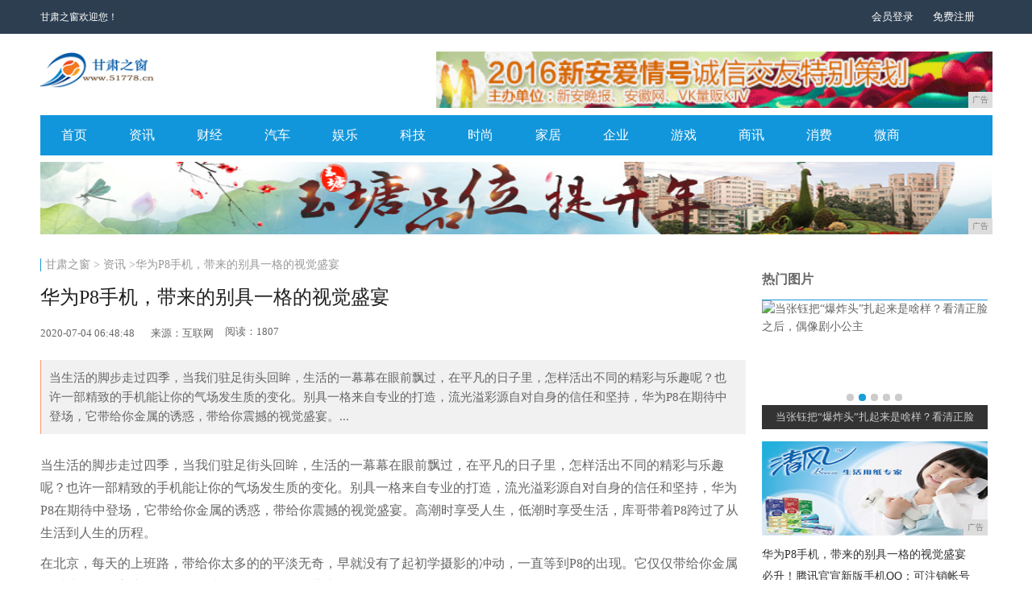

--- FILE ---
content_type: text/html
request_url: http://www.51778.cn/gsnews/20200704/48482306.html
body_size: 8992
content:
<!DOCTYPE html
	PUBLIC "-//W3C//DTD XHTML 1.0 Transitional//EN" "http://www.w3.org/TR/xhtml1/DTD/xhtml1-transitional.dtd">
<html xmlns="http://www.w3.org/1999/xhtml">
	<head>
		<title>华为P8手机，带来的别具一格的视觉盛宴-甘肃之窗</title>
        <meta content="" name="keywords" />
		<meta content="当生活的脚步走过四季，当我们驻足街头回眸，生活的一幕幕在眼前飘过，在平凡的日子里，怎样活出不同的精彩与乐趣呢？也许一部精致的手机能让你的气场发生质的变化。别具一格来自专业的打造，流光溢彩源自对自身的信任和坚持，华为P8在期待中登场，它带给你金属的诱惑，带给你震撼的视觉盛宴。" name="description" /><meta http-equiv="Content-Type" content="text/html; charset=utf-8">
<link rel="stylesheet" type="text/css" href="/res/css/new_reply-1.0.0.css">
<link rel="stylesheet" type="text/css" href="/res/css/new_public.css">
<link rel="stylesheet" type="text/css" href="/res/css/news.css">
<link rel="stylesheet" type="text/css" href="/res/css/add.css">
<script type="text/javascript" src="/res/js/jquery-1.9.1.min.js"></script>
<script type="text/javascript" src="/res/js/new_public.js"></script>
<script type="text/javascript" src="/res/js/scroll.js"></script>
<script type="text/javascript" src="/res/js/tan.js"></script>
<meta http-equiv="X-UA-Compatible" content="IE=edge">
<meta name="viewport" content="width=device-width, initial-scale=1">
<style type="text/css">
    .newsfot{padding-top: 28px;border-top: 2px solid #1296DB}
    .imgtitle{width: 100%;height: 24px;line-height: 24px;color: #666;font-size: 16px;font-weight: bold;}
    .imgtitle .yuanb{width: 24px;height: 24px;background-color: #ff8c1a;text-align: center;line-height: 24px;margin-right: 10px;border-radius: 24px;}
    .imgtitle .yuanb i{color: #fff;font-size: 14px;}
    .imgtitle span.on{color: #999;font-weight: normal}
    .greybox{padding: 10px;background-color: #fafafa;height: 270px;width: 260px;margin-top: 10px;}
    .greybox select{width: 258px;border: 1px solid #e4e4e4;background-color: #fff;height: 30px;line-height: 30px;text-indent: 10px;color: #999;font-size: 14px;}
    .greybox textarea{width: 238px;padding: 5px 10px;height: 60px;color: #999;font-size: 14px;line-height: 20px;margin-top: 10px;border: 1px solid #e4e4e4;}
    .greybox input{text-align: center;color: #fff;background-color: #1296db;height: 32px;line-height: 32px;border: none;margin-top: 10px;width: 100%}
    /*一问一答*/
    .tiwen{height: 260px;background-color: #f2f2f2;padding:10px;margin-top: 10px;}
    .tiwen select{width: 258px;height: 30px;border: 1px solid #e4e4e4;background-color: #fff;color: #999;font-size: 14px;line-height: 30px;text-indent: 10px;margin-top: 15px;}
    .tiwen textarea{padding: 10px 5px;width: 248px;height: 48px;line-height: 16px;font-size: 14px;height: 48px;margin-top: 10px;border: 1px solid #e4e4e4;}
    .tiwen input.tijwen{width: 260px;height: 32px;text-align: center;line-height: 32px;color: #fff;font-size: 14px;background-color: #1296db;margin-top: 10px;border:none;}
    .right_ad { display: block; width: 100%; margin-top: 15px;}
    .right_ad img{ width: 100%; display: block;}
</style></head>
	<body><div class="w100 rel leoexhead zinx20">
    <div class="w100 abs leoexheadbg"></div>
    <div class=" rel warp zinx10 heg35">
        <div class=" leoexheadleft fl">
            <p style="color: #fff">甘肃之窗欢迎您！</p>
      </div>
        <div class="abs leoexheadright tc cc">
            <div class="yeslogin">
                <a href="javascript:void(0)" class="fl cohover" id="dlogin" style="color: #fff">会员登录</a>
                <a href="javascript:void(0)" class="fl cohover" id="tlogin" style="color: #fff">免费注册</a>
                <a href="javascript:void(0)" class="fl theV">
                    <img src="/res/images/V.png" alt="">
                </a>
            </div>
        </div>
    </div>
</div>
<div class="warp bacf">
    <div class="logso pt30 cc">
        <a href="/" title='甘肃之窗' target="_blank">
            <img src="/res/images/logo.jpg" class="fl" height="47" alt='甘肃之窗'>
        </a>
        <div class="search fr" style="margin-left: 0;">
            <script type="text/javascript" src="http://a.2349.cn/_ad/v2?su=http://www.51778.cn&sn=通栏顶部广告位"></script>
        </div>
    </div>
</div>
<div class="warp ">
    <div class="headnei">
        <ul class="cc fl headn">
            <li><a href="/">首页</a></li>
            <li><a href="/gsnews/">资讯</a></li>
            <li><a href="/caij/">财经</a></li>
            <li><a href="/qiche/">汽车</a></li>
            <li><a href="/yul/">娱乐</a></li>
            <li><a href="/keji/">科技</a></li>
            <li><a href="/shih/">时尚</a></li>
            <li><a href="/jiaju/">家居</a></li>
            <li><a href="/qiye/">企业</a></li>
            <li><a href="/youxi/">游戏</a></li>
            <li><a href="/shax/">商讯</a></li>
            <li><a href="/xif/">消费</a></li>
            <li><a href="/weis/">微商</a></li>
        </ul>
    </div>
</div>
<div class="warp bacf ad_long mt8">
    <script type="text/javascript" src="http://a.2349.cn/_ad/v2?su=http://www.51778.cn&sn=通栏首屏中部广告位"></script>
</div><div class="warp bacf">
			<div class="cc rel mt30">
				<div class="fl mr200 w700 fbox">
					<div class="miaob ofhc">
						<a href="/" title="甘肃之窗">甘肃之窗</a> >
						<a href="/gsnews/">资讯</a> >华为P8手机，带来的别具一格的视觉盛宴</div>
					<div class="content">
						<h1>华为P8手机，带来的别具一格的视觉盛宴</h1>
						<div class="time">
							<div class="fl">2020-07-04 06:48:48</div>
							<div class="fl mf20">来源：互联网</div>
							<div class="fl medal" id="view-times">阅读：-</div>
						</div>
						<h2>当生活的脚步走过四季，当我们驻足街头回眸，生活的一幕幕在眼前飘过，在平凡的日子里，怎样活出不同的精彩与乐趣呢？也许一部精致的手机能让你的气场发生质的变化。别具一格来自专业的打造，流光溢彩源自对自身的信任和坚持，华为P8在期待中登场，它带给你金属的诱惑，带给你震撼的视觉盛宴。...</h2>
						<div class='contentbox'><div><p>当生活的脚步走过四季，当我们驻足街头回眸，生活的一幕幕在眼前飘过，在平凡的日子里，怎样活出不同的精彩与乐趣呢？也许一部精致的手机能让你的气场发生质的变化。别具一格来自专业的打造，流光溢彩源自对自身的信任和坚持，华为P8在期待中登场，它带给你金属的诱惑，带给你震撼的视觉盛宴。高潮时享受人生，低潮时享受生活，库哥带着P8跨过了从生活到人生的历程。</p><p>在北京，每天的上班路，带给你太多的的平淡无奇，早就没有了起初学摄影的冲动，一直等到P8的出现。它仅仅带给你金属的诱惑么？随着库哥的视角，让咱们一起用P8看北京。</p><p><img src="http://p9.pstatp.com/large/4821/5393778641" img_width="640" img_height="358" alt="华为P8手机，带来的别具一格的视觉盛宴" inline="0"></p><p><img src="http://p3.pstatp.com/large/4822/5277662895" img_width="640" img_height="358" alt="华为P8手机，带来的别具一格的视觉盛宴" inline="0"></p><p><img src="http://p3.pstatp.com/large/4819/6584650336" img_width="640" img_height="359" alt="华为P8手机，带来的别具一格的视觉盛宴" inline="0"></p><p>奥林匹克森林公园，是熟悉的不能再熟悉的地方了，P8的相机对大光比的场景的表现还是让人眼前一亮。华为P8手机搭载了800万像素前置摄像头和1300万像素的主摄像头，并标配了双色温闪光灯。结合F2.0大光圈镜头与多样化的取景方式，即使在暗光环境下也能有效提升画面的质量。为了客观表现P8的拍摄功能，本帖图片均为原片，没有任何后期。</p><p><img src="http://p9.pstatp.com/large/4822/5277780605" img_width="640" img_height="356" alt="华为P8手机，带来的别具一格的视觉盛宴" inline="0"></p><p><img src="http://p9.pstatp.com/large/4815/8410041106" img_width="640" img_height="356" alt="华为P8手机，带来的别具一格的视觉盛宴" inline="0"></p><p>华为P8的光学防抖角度达到1.2°，可在大幅抖动情况下拍出高质量照片及视频。采用全球首款4色RGBW传感器，在高对比环境中增强32%的亮度，低光环境下减少78%的噪点，采用单反级独立图像处理器，减少噪点，智能检测周边环境，拍出更精彩的高低光细节。</p><p><img src="http://p1.pstatp.com/large/4819/6584701707" img_width="640" img_height="355" alt="华为P8手机，带来的别具一格的视觉盛宴" inline="0"></p><p>玩手机摄影，构图是第一位，可以采用对角线、三分法等构图方式，还可以玩色彩，上边这张图就是库哥用墨镜挡在了镜头前拍摄的，是不是有点不一样？生活需要刺激，摄影更需要发现。</p><p><img src="http://p1.pstatp.com/large/4819/6584792100" img_width="640" img_height="358" alt="华为P8手机，带来的别具一格的视觉盛宴" inline="0"></p><p>曝光时间：1/11秒 ISO：64</p><p><img src="http://p1.pstatp.com/large/4815/8410098914" img_width="640" img_height="360" alt="华为P8手机，带来的别具一格的视觉盛宴" inline="0"></p><p>曝光时间：1.36秒 ISO：64</p><p><img src="http://p1.pstatp.com/large/4819/6584748674" img_width="640" img_height="358" alt="华为P8手机，带来的别具一格的视觉盛宴" inline="0"></p><p>曝光时间：1.1秒，ISO：64</p><p><img src="http://p3.pstatp.com/large/4816/7964294851" img_width="640" img_height="357" alt="华为P8手机，带来的别具一格的视觉盛宴" inline="0"></p><p>曝光时间：0.8秒 ISO：64</p><p>华为P8手机里的丝绢流水模式，让一个没有摄影功底的人可以轻松地拍出以上大片，这就是P8，让不能变成一定能，前提是有一个稳定可靠的手机三脚架和固定夹，你需要做的只是按一下开始拍摄键，然后实时观察屏幕中呈现的效果，再决定何时停止拍摄，就这样简单。</p><p><img src="http://p3.pstatp.com/large/4820/5877196766" img_width="640" img_height="360" alt="华为P8手机，带来的别具一格的视觉盛宴" inline="0"></p><p>曝光时间：5.73秒 ISO：100</p><p><img src="http://p1.pstatp.com/large/4819/6584894014" img_width="640" img_height="480" alt="华为P8手机，带来的别具一格的视觉盛宴" inline="0"></p><p>曝光时间：10.52秒 ISO：100</p><p><img src="http://p1.pstatp.com/large/4819/6584850402" img_width="640" img_height="480" alt="华为P8手机，带来的别具一格的视觉盛宴" inline="0"></p><p>曝光时间：4.24秒  ISO：100</p><p><img src="http://p9.pstatp.com/large/4818/6929098381" img_width="640" img_height="482" alt="华为P8手机，带来的别具一格的视觉盛宴" inline="0"></p><p>曝光时间：6.46秒 ISO：100</p><p>华为P8的超级夜景模式也非常给力，它能自动控制，只需要把手机固定住三脚架上，点击拍摄即可；</p><p>想玩创意的还可以手动调节ISO和时间，得到自己想要的效果。以上照片拍摄于前门大街。</p><p><img src="http://p1.pstatp.com/large/4816/7964496409" img_width="640" img_height="480" alt="华为P8手机，带来的别具一格的视觉盛宴" inline="0"></p><p>曝光时间：1/6秒 ISO：100</p><p><img src="http://p1.pstatp.com/large/4815/8410641398" img_width="640" img_height="480" alt="华为P8手机，带来的别具一格的视觉盛宴" inline="0"></p><p>曝光时间：1.47秒  ISO：100</p><p>一般情况下，手机摄影很少用变焦模式，一是因为容易抖动胡片，二是画质会大大下降，P8的超级夜景模式就可以实现采用变焦模式拍摄夜景，在长曝光下可以捕捉更多的光线，保留细节，上图是我偷拍的毛爷爷，虽说画质一般，但是拍到总比拍不到强。</p><p><img src="http://p1.pstatp.com/large/4817/7864533802" img_width="640" img_height="359" alt="华为P8手机，带来的别具一格的视觉盛宴" inline="0"></p><p>有时候拍虚也是一种美</p><p><img src="http://p3.pstatp.com/large/4818/6929270618" img_width="640" img_height="359" alt="华为P8手机，带来的别具一格的视觉盛宴" inline="0"></p><p>曝光时间：3.85秒 ISO：64</p><p><img src="http://p9.pstatp.com/large/4819/6584991554" img_width="640" img_height="359" alt="华为P8手机，带来的别具一格的视觉盛宴" inline="0"></p><p>曝光时间：1/2秒  ISO：64</p><p><img src="http://p9.pstatp.com/large/4817/7864557519" img_width="640" img_height="359" alt="华为P8手机，带来的别具一格的视觉盛宴" inline="0"></p><p>曝光时间：2.96秒  ISO：64</p><p><img src="http://p1.pstatp.com/large/4816/7964626283" img_width="640" img_height="480" alt="华为P8手机，带来的别具一格的视觉盛宴" inline="0"></p><p>以上图片是采用车水马龙模式拍摄，三脚架固定手机，最好用手机减光镜，延长曝光时长，拍出更美的效果。</p><p><img src="http://p3.pstatp.com/large/4819/6585045517" img_width="640" img_height="358" alt="华为P8手机，带来的别具一格的视觉盛宴" inline="0"></p><p>这张图片是库哥用光绘涂鸦模式拍的，需要一定的技巧，库哥还没有熟练，在全黑的环境下拍摄会更好一点。</p><p>绚丽星轨模式，我还没有来得及使用，最近库哥一直在北京，灯光污染严重，星轨暂无法实现。</p><p>一款手机，它的拍照好不好，暗光环境下的成像效果最有说服力，拿着P8在夜色下的北京城里拍摄，毫无压力，这次P8在拍照方面的提升还是很明显的，期待华为今后的新机型，在拍照方面更进一步。</p><p>===关注我们===</p><p>第一时间获得最新拍照手机信息！</p><p>请关注公众微信号：qicaiku123</p><p>器材库，您身边的摄影器材顾问！</p></div><p>推荐阅读：<a href="http://www.timeit.com.cn" target="_blank">IT时讯网</a></p>
							<div class="disclaimer"
								style="box-sizing: border-box; padding: 20px; margin: 0px; -webkit-font-smoothing: antialiased; font-family: &quot;Microsoft YaHei&quot;, &quot;Hiragino Sans GB&quot;, simsun, sans-serif; font-size: 14px; background: rgb(241, 241, 241); color: rgb(119, 119, 119);">
								<strong
									style="box-sizing: border-box; -webkit-font-smoothing: antialiased;">免责声明</strong>：本文仅代表企业观点，与甘肃之窗无关。其原创性以及文中陈述文字和内容未经本站证实，对本文以及其中全部或者部分内容、文字的真实性、完整性、及时性本站不作任何保证或承诺，请读者仅作参考，并请自行核实相关内容。
							</div>
						</div>
					</div>
				</div>
				<div class="fl w280 lbox"><div class="index_title mt15">热门图片</div>
<div class="nangun rel" id="bot5">
    <ul class="cc"><li class="rel">
            <a href="/weis/20200416/282772.html" title="“胡子一刮，人设崩塌”的男星，张晋都不算什么，你先看看修睿" target="_blank">
                <img src="http://p3.pstatp.com/large/pgc-image/499febe0345d49199d9aa5f0774a400e" width="280" height="160" alt="“胡子一刮，人设崩塌”的男星，张晋都不算什么，你先看看修睿">
                <div class="tit abs ofhc">“胡子一刮，人设崩塌”的男星，张晋都不算</div>
            </a>
        </li><li class="rel">
            <a href="/weis/20200416/281271.html" title="当张钰把“爆炸头”扎起来是啥样？看清正脸之后，偶像剧小公主" target="_blank">
                <img src="http://p1.pstatp.com/large/pgc-image/aeddf80390e44de399c9fb2003777fcc" width="280" height="160" alt="当张钰把“爆炸头”扎起来是啥样？看清正脸之后，偶像剧小公主">
                <div class="tit abs ofhc">当张钰把“爆炸头”扎起来是啥样？看清正脸</div>
            </a>
        </li><li class="rel">
            <a href="/weis/20200416/275070.html" title="宋茜穿衣有多“心机”？为了显腿长，穿啥裤子都要高腰，幸亏腰细" target="_blank">
                <img src="http://p3.pstatp.com/large/pgc-image/818aa6e6b99e40f7b5562b4819afeb8c" width="280" height="160" alt="宋茜穿衣有多“心机”？为了显腿长，穿啥裤子都要高腰，幸亏腰细">
                <div class="tit abs ofhc">宋茜穿衣有多“心机”？为了显腿长，穿啥裤</div>
            </a>
        </li><li class="rel">
            <a href="/weis/20200416/272569.html" title="韩国的时髦小年轻都这么穿？街拍好看又帅酷，时髦个性两不误" target="_blank">
                <img src="http://p1.pstatp.com/large/pgc-image/b22ad5958089450892766aa7cd864609" width="280" height="160" alt="韩国的时髦小年轻都这么穿？街拍好看又帅酷，时髦个性两不误">
                <div class="tit abs ofhc">韩国的时髦小年轻都这么穿？街拍好看又帅酷</div>
            </a>
        </li><li class="rel">
            <a href="/weis/20200416/270068.html" title="为什么人到了40岁，有的人白发多，有的人却几乎没有长白发？" target="_blank">
                <img src="http://p1.pstatp.com/large/pgc-image/fd9a1c6369304552bc1f1ae5adb42031" width="280" height="160" alt="为什么人到了40岁，有的人白发多，有的人却几乎没有长白发？">
                <div class="tit abs ofhc">为什么人到了40岁，有的人白发多，有的人</div>
            </a>
        </li></ul>
    <div class="imgFocusOper ot"><span class=""><em></em></span><span class="on"><em></em></span>
    </div>
</div>
<div class="right_ad">
    <script type="text/javascript" src="http://a.2349.cn/_ad/v2?su=http://www.51778.cn&sn=列表内容页右图广告位"></script>
</div>
<div class="tjyaow mt10">
    <ul class="cc"><a href="/gsnews/20200704/48482306.html" title="华为P8手机，带来的别具一格的视觉盛宴" target="_blank">
            <li class="color3 fs17 ofhc " title="华为P8手机，带来的别具一格的视觉盛宴">
                <i class="icon iconfont">&#xe60c;</i>华为P8手机，带来的别具一格的视觉盛宴</li>
        </a><a href="/caij/20200704/34292305.html" title="必升！腾讯官宣新版手机QQ：可注销帐号" target="_blank">
            <li class="color3 fs17 ofhc " title="必升！腾讯官宣新版手机QQ：可注销帐号">
                <i class="icon iconfont">&#xe60c;</i>必升！腾讯官宣新版手机QQ：可注销帐号</li>
        </a><a href="/caij/20200704/21072304.html" title="这管控功能不得了 家长都认可小格雷学生手机" target="_blank">
            <li class="color3 fs17 ofhc " title="这管控功能不得了 家长都认可小格雷学生手机">
                <i class="icon iconfont">&#xe60c;</i>这管控功能不得了 家长都认可小格雷学生手</li>
        </a><a href="/caij/20200704/08062303.html" title="经常户外运动，给你推荐一款三防手机" target="_blank">
            <li class="color3 fs17 ofhc " title="经常户外运动，给你推荐一款三防手机">
                <i class="icon iconfont">&#xe60c;</i>经常户外运动，给你推荐一款三防手机</li>
        </a><a href="/caij/20200704/49202302.html" title="最新款 iPhone 在拼多多打折销售，苹果丧失对手机业上下游的绝对控制" target="_blank">
            <li class="color3 fs17 ofhc " title="最新款 iPhone 在拼多多打折销售，苹果丧失对手机业上下游的绝对控制">
                <i class="icon iconfont">&#xe60c;</i>最新款 iPhone 在拼多多打折销售，</li>
        </a><a href="/keji/20200704/30232301.html" title="首款自拍双镜头三星A8(2018)试玩！18:9全面屏、IP68设计超好看" target="_blank">
            <li class="color3 fs17 ofhc " title="首款自拍双镜头三星A8(2018)试玩！18:9全面屏、IP68设计超好看">
                <i class="icon iconfont">&#xe60c;</i>首款自拍双镜头三星A8(2018)试玩！</li>
        </a><a href="/keji/20200704/15382300.html" title="聚力共频，致力打造全球知名手机品牌！高新区出口创汇十强企业之江西小辣椒通讯" target="_blank">
            <li class="color3 fs17 ofhc " title="聚力共频，致力打造全球知名手机品牌！高新区出口创汇十强企业之江西小辣椒通讯">
                <i class="icon iconfont">&#xe60c;</i>聚力共频，致力打造全球知名手机品牌！高新</li>
        </a><a href="/keji/20200704/12072299.html" title="帅到爆！这9款限量版智能手机有钱也买不到" target="_blank">
            <li class="color3 fs17 ofhc " title="帅到爆！这9款限量版智能手机有钱也买不到">
                <i class="icon iconfont">&#xe60c;</i>帅到爆！这9款限量版智能手机有钱也买不到</li>
        </a><a href="/keji/20200704/08072298.html" title="OPPO Reno Ace新品即将开抢，使用苏宁金融任性付享6期免息" target="_blank">
            <li class="color3 fs17 ofhc " title="OPPO Reno Ace新品即将开抢，使用苏宁金融任性付享6期免息">
                <i class="icon iconfont">&#xe60c;</i>OPPO Reno Ace新品即将开抢，</li>
        </a><a href="/caij/20200704/08052297.html" title="为用户提供专业运动性能，华米科技Amazfit智能运动手表3体验出色" target="_blank">
            <li class="color3 fs17 ofhc " title="为用户提供专业运动性能，华米科技Amazfit智能运动手表3体验出色">
                <i class="icon iconfont">&#xe60c;</i>为用户提供专业运动性能，华米科技Amaz</li>
        </a></ul>
</div>
<div class="right_ad">
    <script type="text/javascript" src="http://a.2349.cn/_ad/v2?su=http://www.51778.cn&sn=列表内容页右图广告位"></script>
</div>
<div class="index_title mt15">热门搜索</div>
<div class="tjyaow mt10">
    <ul class="cc"><a href="/gsnews/20200605/15151229.html" title="WP手机未死 微软明年发布新款移动设备" target="_blank">
            <li class="color3 fs17 ofhc " title="WP手机未死 微软明年发布新款移动设备">
                <i class="icon iconfont">&#xe60c;</i>WP手机未死 微软明年发布新款移动设备</li>
        </a><a href="/caij/20200510/5839380.html" title="究竟谁家手机更耐用？中国移动：OPPO排名国产品牌第一" target="_blank">
            <li class="color3 fs17 ofhc " title="究竟谁家手机更耐用？中国移动：OPPO排名国产品牌第一">
                <i class="icon iconfont">&#xe60c;</i>究竟谁家手机更耐用？中国移动：OPPO排</li>
        </a><a href="/keji/20200601/02231114.html" title="发烧友必备 这几款手机的音质值得推荐" target="_blank">
            <li class="color3 fs17 ofhc " title="发烧友必备 这几款手机的音质值得推荐">
                <i class="icon iconfont">&#xe60c;</i>发烧友必备 这几款手机的音质值得推荐</li>
        </a><a href="/caij/20200623/19471921.html" title="史上最畅销的20款手机" target="_blank">
            <li class="color3 fs17 ofhc " title="史上最畅销的20款手机">
                <i class="icon iconfont">&#xe60c;</i>史上最畅销的20款手机</li>
        </a><a href="/gsnews/20200521/3115717.html" title="叫板腾讯，完爆360，这款杀毒软件才是国产良心" target="_blank">
            <li class="color3 fs17 ofhc " title="叫板腾讯，完爆360，这款杀毒软件才是国产良心">
                <i class="icon iconfont">&#xe60c;</i>叫板腾讯，完爆360，这款杀毒软件才是国</li>
        </a><a href="/caij/20200613/32251516.html" title="小众双摄旗舰手机，看看哪一款最受欢迎？" target="_blank">
            <li class="color3 fs17 ofhc " title="小众双摄旗舰手机，看看哪一款最受欢迎？">
                <i class="icon iconfont">&#xe60c;</i>小众双摄旗舰手机，看看哪一款最受欢迎？</li>
        </a><a href="/caij/20200627/00562034.html" title="中兴天机Axon 10s Pro发布 骁龙865加持明年年初上市" target="_blank">
            <li class="color3 fs17 ofhc " title="中兴天机Axon 10s Pro发布 骁龙865加持明年年初上市">
                <i class="icon iconfont">&#xe60c;</i>中兴天机Axon 10s Pro发布 骁</li>
        </a><a href="http://www.scjjws.cn/xc/2020/13122941.html" title="iPhone 12最新渲染图曝光 这个颜值你打几分？" target="_blank">
            <li class="color3 fs17 ofhc " title="iPhone 12最新渲染图曝光 这个颜值你打几分？">
                <i class="icon iconfont">&#xe60c;</i>iPhone 12最新渲染图曝光 这个颜</li>
        </a><a href="http://www.jtcyp.com/y/41072507.html" title="全国公网插卡对讲机， 讯程通户外手台" target="_blank">
            <li class="color3 fs17 ofhc " title="全国公网插卡对讲机， 讯程通户外手台">
                <i class="icon iconfont">&#xe60c;</i>全国公网插卡对讲机， 讯程通户外手台</li>
        </a><a href="http://www.oneladys.com/202006/18002713.html" title="成功绝非偶然！2019俄罗斯Q4手机市场份额公布，vivo增长1190%" target="_blank">
            <li class="color3 fs17 ofhc " title="成功绝非偶然！2019俄罗斯Q4手机市场份额公布，vivo增长1190%">
                <i class="icon iconfont">&#xe60c;</i>成功绝非偶然！2019俄罗斯Q4手机市场</li>
        </a></ul>
</div></div>
			</div>
		</div><div class="footer">
    <div class="warp cc">
        <div class="fl fomber">
            <ul class="cc">
                <a href="/">
                    <li class="on">关于我们</li>
                </a>
                <a href="http://a.2349.cn/lxwm.html">
                    <li>联系方式</li>
                </a>
                <a href="/">
                    <li>招聘信息</li>
                </a>
                <a href="/">
                    <li>版权声明</li>
                </a>
                <a href="/sitemap.xml" target="_blank">
                    <li>XML地图</li>
                </a>
                <a href="/sitemap.html">
                    <li>网站地图</li>
                </a>
              <a href="/sitemap.txt" target="_blank">
                <li>TXT</li>
              </a>
            </ul>
            <p class="mt15">甘肃之窗上的所有资料，任何人不得复制或仿造本网站。　<br>
                Copyright &copy; 2006-2019　All Rights Reserved。http://www.51778.cn版权所有<br> 
                免责声明：本站上会员自行发布的信息的真实性、准确性和合法性由发布会员负责，甘肃之窗对此不承担任何保证责任。 </p>
        </div>
        <div class="fr tc fbot "><!-- <img class="block ma" width="90" height="90"> --></div>
        <div class="fr tc fbot "><!-- <img class="block ma" width="90" height="90"> --></div>
    </div>
</div>
<script>
(function(){
    var bp = document.createElement('script');
    var curProtocol = window.location.protocol.split(':')[0];
    if (curProtocol === 'https') {
        bp.src = 'https://zz.bdstatic.com/linksubmit/push.js';
    }
    else {
        bp.src = 'http://push.zhanzhang.baidu.com/push.js';
    }
    var s = document.getElementsByTagName("script")[0];
    s.parentNode.insertBefore(bp, s);
})();
</script><script type="text/javascript">
			(function () {
				var bp = document.createElement('script');
				var curProtocol = window.location.protocol.split(':')[0];
				if (curProtocol === 'https') {
					bp.src = 'https://zz.bdstatic.com/linksubmit/push.js';
				}
				else {
					bp.src = 'http://push.zhanzhang.baidu.com/push.js';
				}
				var s = document.getElementsByTagName("script")[0];
				s.parentNode.insertBefore(bp, s);
			})();
		</script>
		<script type="text/javascript">
            "2306" && setTimeout(function () {
                $.getJSON(["/ajax/viewArticle?s=", +new Date(), "&id=", "2306"].join(''), function (ret) {$('#view-times').html("阅读：" + ret.data);});
            }, 0);
        </script>
		<script type="text/javascript">
			var s = $("iframe").height() / $("iframe").width() * 700
			$("iframe").css("width", "700px")
			$("iframe").css("height", s + "px")
			var sl = $("video").height() / $("video").width() * 700
			$("video").css("width", "700px")
			$("video").css("height", sl + "px")
			$.each("#bot1,#bot2,#bot5,#bot8".split(","), function(i, e){
				$(e).imgFocus({ auto: true, prevDom: $('#prev333'), nextDom: $("#next333"), times: 4500, steep: 600 })
			});
		</script>
		<script>window._bd_share_config = { "common": { "bdSnsKey": {}, "bdText": "", "bdMini": "2", "bdMiniList": false, "bdPic": "", "bdStyle": "0", "bdSize": "16" }, "share": {} }; with (document) 0[(getElementsByTagName('head')[0] || body).appendChild(createElement('script')).src = 'http://bdimg.share.baidu.com/static/api/js/share.js?v=89860593.js?cdnversion=' + ~(-new Date() / 36e5)];</script>
	</body>
</html>

--- FILE ---
content_type: text/css
request_url: http://www.51778.cn/res/css/new_public.css
body_size: 5501
content:
.zinx1{z-index: 1}
.zinx9{z-index: 9}
.zinx10{z-index: 10}
.zinx20{z-index: 20}
.w200{width: 200px;}
.w280{width: 280px;}
.w300{width: 300px;}
.w520{width: 520px;}
.w640{width: 640px;}
.w700{width: 700px;}
.w830{width: 830px;}
.fs12{font-size: 12px;}
.fs13{font-size: 13px;}
.fs14{font-size: 14px;}
.fs15{font-size: 15px;}
.fs16{font-size: 16px;}
.fs18{font-size: 18px;}
.fs20{font-size: 20px;}
.fs36{font-size: 36px;}
.color3{color: #333;}
.color5{color: #555;}
.color6{color: #666;}
.color7{color: #777;}
.color9{color: #999;}
.colorf{color: #fff;}
.ml20{margin-left: 20px;}
.mr20{margin-right: 20px;}
.mr30{margin-right: 30px;}
.mr50{margin-right: 50px;}
.mr70{margin-right: 70px;}
.mr200{margin-right: 200px;}
.lh100{line-height: 100%;}
.mt8{margin-top: 8px;}
.mt90{margin-top: 90px;}
.abswd{width: 100%;height: 100%;left: 0px;top: 0px;}
.content .bacmed{margin-right: 4px;}
/*�ָ���*/
    .fgx{width: 100%;height: 1px;background-color: #E4E4E4;margin: 16px 0 25px;}

    /*���м*/
    .miaob{font-size: 14px;color: #999;border-left: 2px solid #1296db;height: 16px;line-height: 16px;text-indent: 10px;margin-bottom:16px; }
    .miaob a{color: #999;}

    /**/
    i.iconhongbao{font-size: 20px;color:red;right: 5px;top: 5px;}
    /*ͷ��*/
	.leoexhead{font-size:12px;height:42px;line-height:42px;position:relative;}
    .leoexheadbg{background:#2d3e50;position:absolute;left:0;top:0;height:42px;z-index:10;}
    .heg35{height: 42px;}
    .logoli{width: 94px;height: 42px;background-color: #1890c5;text-align: center;}
    .logoli img{margin: 8px auto 0px;display:block;}
    .leoexhead a{color:#919aa3;}
    .leoexheadleft p{color:#919aa3;}
    .leoexheadleft p a{margin-right: 10px;}
    .leoexheadleft p a.on{margin-right: 0px;}
    .yeslogin{width:auto;height:36px;float: left;}
    .leoexheadleft p a:hover{text-decoration:underline;}
    .leoexheadright{right:10px;top:0;height:42px;line-height:42px;font-size:13px;}
    .leoexheadright a{display:block;width:76px;height:42px;}
    .leoexheadright a.theV{display:none;padding: 12px 0;height:12px;}
    .leoexheadright a.cohover:hover{background:#1890c5;color:#fff;}
    .leoexheadright1{height:42px;width:42px;text-align:center;cursor: pointer;}
    .leoexheadright1.on{margin-left:25px;width:30px;}
    .leoexheadright1 img{display:block;float: right;}
    .leoexheadright1 img.shaxe{margin-top: -2px;margin-right: 5px;}
    img.leoexheadrightimg{top:13px;right:0;z-index:11;}
    .leoexheadrightimg1{top:-150px;z-index:9;right:10px;opacity:0;}
/*logo������*/
    .logso{height: 50px;padding-top: 22px;}
    .jcddlogo{width: 230px;float: left;height: 50px;}
    .jcddlogo img.log{display: block;margin-left: -14px;margin-top: -17px;}
    .gongj{top: -35px;left: 42px;}
    .flipx {
        -moz-transform:scaleX(-1);
        -webkit-transform:scaleX(-1);
        -o-transform:scaleX(-1);
        transform:scaleX(-1);
        /*IE*/
        filter:FlipH;
    }
    .search{margin-left: 120px;}
    .sou{width: 380px;height: 40px;}
    .sou input{width: 328px;height: 36px;border:2px solid #3399ff;text-indent: 10px;font-size: 12px;color: #666666;background-color: #fff;float: left;line-height: 36px;}
    .sou button{width: 48px;height: 40px;background-color: #3399ff;text-align: center;line-height: 40px;border: none;}
    .sou button i{font-size: 24px;color: #fff;}
    .search ul{margin-top: 7px;}
    .search li{height: 13px;line-height: 13px;text-align: center;color: #666;font-size: 13px;float: left;margin-right: 10px;}
    .search a li:hover{color: #e90116}
    .gaoind{width: 423px;height: 60px;}
    .gaoind li{width: 135px;height: 60px;margin-left: 6px;float: right;}


/*��ǩ*/
    span.note{min-width: 46px;padding: 0 5px;height: 24px;text-align: center;line-height: 24px;font-size: 13px;color: #f2f2f2;background-color: #297fb8;top: 0px;}
/*��ֱ����*/
.tian{width: 208px;height: 83px;position: relative;display: table-cell;text-align: center;vertical-align: middle;}
.tian span{top: 50%;position: static;*position: absolute;}
.tian img{top: -50%;left: -50%;position: static;*position: relative;}
/*���*/
.notes{padding: 0 10px;height: 25px;color: #fff;line-height: 25px;left: 0px;top: 0px;font-size: 13px;}
.notes.on1{background-color: #ff6666;}
.notes.on2{background-color: #f39c11;}
.notes.on3{background-color: #e84c3d;}
.notes.on4{background-color: #297fb8;}
.notes.on5{background-color: #46b39e;}
.notes.on6{background-color: #ab5858;}
/*��ɫģ��*/
    .mob{width: 100%;height: 100%;background: rgba(0,0,0,0.8);left: 0px;filter: progid:DXImageTransform.Microsoft.gradient(startcolorstr=#c9000000,endcolorstr=#c9000000);top: 0px;}
    .mob i{color: #fff;opacity: 0.5}
/*a*/
    a.bng{width: 100%;height: 100%;display: block;}
/*����ʡ�Ժ�*/
    .ofhc{display:block;white-space:nowrap; overflow:hidden; text-overflow:ellipsis;}
/*��Ѷͼ���Ű�*/
    .ind_zp ul{width: 1200px;}
    .ind_zp li{width: 280px;height:209px;}
    .ind_zp li .tod_tu img{transition: 0.6s all;}
    .ind_zp li:hover .tod_tu img{transform: scale(1.2);}  
    .ind_zp li:hover .tod_tu .wawa{opacity: 1;}
    .ind_zp li .tod_tu{width: 280px;height:160px;}
    .ind_zp li .tod_tu .wawa{line-height:130px;width: 100%;height: 100%;left: 0px;top: 0px;transition: 0.6s all;opacity: 0;}
    .ind_zp li .tod_tu .wawa i{color: #fff;opacity: 0.7}
    .ind_zp li .tod_tu .wawa i:hover{color: #f33}
    .ind_zp li h2{height: 20px;line-height: 20px;overflow: hidden;margin-top: 12px;font-weight: normal;}
    .ind_zp li p{height: 17px;line-height: 17px;overflow: hidden;}
    .ind_zp li:hover h2{color: #f33}
/*�Ŵ�*/
/*����*/
    .index_title{font-size: 16px;color: #666;height: 21px;line-height: 21px;font-weight: bold;padding-bottom: 15px;border-bottom: 1px solid #1296db}
    .index_title span{color: #999;font-weight: normal;font-size: 14px;}
    .index_title a{color: #999;font-size: 14px;font-weight: normal;}

    .ad_long li{width: 1180px;height: 60px;margin:8px 0px;}
/*β��*/
    .footer {padding:57px 0 53px;background-color:#222f3e;margin-top: 50px;}
    .fomber {width:830px}
    .fomber p {line-height:22px;font-size:12px;color:#a1a1a1}
    .fomber p a{color:#a1a1a1}
    .fomber p.on{color: #737a7f;}
    .fomber p span {margin-left:20px}
    .fomber li {padding:0 9px;border-right:1px solid #b9b9b9;border-left:1px solid #5a5a5a;height:15px;line-height:15px;color:#a1a1a1;font-size:14px;float:left}
    .fomber li.on {border-left:none;padding-left:0}
    .fomber li.of {border-right:none}
    .fbot {width:100px;margin-left:25px;font-size:12px;color:#a1a1a1;line-height: 40px;margin-top: 5px;}

/*��ҳ*/
.page{font-size: 12px;padding-top: 15px;}
.page a{display: inline-block;padding:0 5px;margin-right: 5px;background:#eee;height:30px;line-height: 32px;min-width: 20px;text-align:center;overflow: hidden}
.page a:hover{background:#1296db;color:#fff;}
.page a.active{background:#1296db;color:#fff;font-weight: bold;}
.page a.morelast,.page a.morefirst{padding:0 10px;}
.page a.priv:after{content:"<";font-family: "����,simsun"}
.page a.next:after{content:">";font-family: "����,simsun"}
.page a.morelast:before{content:"������";margin:0 5px;}
.page a.morefirst:after{content:"������";margin:0 5px;}


/*��Ѷzuo*/
    .nangun{overflow: hidden;width: 280px;height: 160px;}
    .nangun li{width: 280px;height: 160px;float: left;}
    .nangun li img{width: 280px;height: 160px;display: block;}
    .nangun li .tit{width: 260px;height: 30px;padding: 0 10px;bottom: 0px;left: 0px;background-color: rgba(0,0,0,0.8);color: #ccc;font-size: 13px;text-align: center;line-height: 30px;}
    .nangun .imgFocusOper {width:100%;position:absolute;bottom:35px;text-align:center;right:0}
    .nangun .imgFocusOper span {height:9px;margin:0 3px;overflow:hidden;width:9px;display:inline-block;cursor: pointer;background: #ccc;border-radius: 9px}
    .nangun .imgFocusOper span.on {background:#199ED8;}
    .tjyaow li{line-height: 27px;height: 27px;overflow: hidden;position: relative;font-size: 14px;}
    .tjyaow li:hover{color: #f33;}
    .tjyaow li.ot{color: #f33;}
    .tjyaow li i{font-size: 14px;color: #1296DB;margin-right: 2px;margin-left: -5px;}
    .tjyaow li span{padding: 0 1px 0 4px;background-color: #3399ff;font-size: 12px;color: #fff;margin-right: 10px;line-height: 12px;} 

    /*��Ѷyou*/
    .yaowen li{height: 18px;line-height: 18px;font-size: 16px;color: #666;margin-bottom: 12px;} 
    .yaowen li i{color: #FF8C1A;font-size: 18px;margin-left: -6px;}
    .yaowen li .notep{border-right: 2px solid #FF8C1A;font-size: 16px;color: #FF8C1A;padding-right: 10px;margin-right: 6px;padding-left: 4px;}
    .yaowen li .wen{width: 360px;margin-left: 4px}
    .yaowen li img{height: 12px;margin: 3px 3px 0;}
    .yaowen li .time{width: 75px;color: #999;font-size: 14px;}

    .cloud{width: 278px;height: 178px;border:1px solid #e4e4e4;}
    #tagscloud {width: 140px;height: 178px;position: relative;font-size: 14px;color: #333;text-align: center;margin: 0 auto;}
    #tagscloud a{position: absolute;top: 0px;left: 0px;color: #333;margin: 0 10px 20px 0;line-height: 18px;text-align: center;font-size: 14px;padding: 5px 10px;display: inline-block;border-radius: 3px;max-width: 180px;}
    #tagscloud a.tagc1{background-color: #8fc320;color: #fff;}
    #tagscloud a.tagc2{background-color: #999;color: #fff;}
    #tagscloud a:hover {color: #fff;background: #0099ff;}


    /*�Ҳ���*/
    .bdian{width: 133px;height: 32px;line-height: 32px;border-radius: 32px;text-align: center;color: #fff;font-size: 14px;background-color: #46b39e;float: left;cursor:pointer;}
    .bdian i{font-size: 16px;}
    .bdian.on{margin-right: 14px;}
    .fangtit{width: 280px;color: #333;font-size: 16px;line-height: 18px;padding-bottom: 10px;border-bottom:1px solid #CCCCCC;}
    .fangtit .fang_xian{width: 66px;height: 2px;position: absolute;bottom: -1px;left: 0px;background-color: #3399FF}
    .fang_ul{width: 280px;margin-top: 20px;}
    .fang_ul ul{width: 300px;}
    .fang_ul li{width: 130px;height: 130px;background-color: #f4f4f4;margin-right: 20px;margin-bottom: 20px;float: left;}

    .phone_img{width: 100px;height: 100px;border: 1px solid #E4E4E4;padding: 4px;}
    .ddurl{width: 160px;margin-left: 10px;}
    .ddurl h2{font-size: 16px;color: #666;line-height: 18px;margin-top: 6px;}
    .ddurl span{font-size: 13px;color: #999;line-height: 15px;margin-top: 4px;}
    .ddurl p{line-height: 18px;font-size: 14px;color: #999;margin-top: 10px;}

/*������*/
    .headnei{position: relative;height: 50px;line-height: 50px;background-color: #1296db;color: #fff;font-size: 16px;margin-top: 29px;z-index: 9999999;}
    .headnei .inds{width: 110px;height: 50px;background-color: #ff9933;}
    .headnei #ind_so{width: 110px;height: 50px;text-align: center;}
    .headnei #ind_so i{font-size: 18px;margin-right: 5px;}
    .headnei .headn li{padding: 0 10px;float: left;position: relative;}
    .headnei.on .headn li.on{background-color:#4896a1;}
    .headnei .headn li.on{background-color: #0e7ab3}
    .headnei .headn li a{color: #fff;}
    .headnei .cooperation{left: 0px;top: 50px;padding: 10px;background-color: #f6f6f6;display: none;width: 150px;}
    .headnei .cooperation p{font-size: 14px;height: 20px;line-height: 20px;color: #333;}
    /*��ϸ������*/
    .litcolumn{left: 0px;top: 50px;width: 110px;display: none;background: rgba(255,153,51,0.7);padding: 16px 0px;z-index: 999999999;}
    .litcolumn li{width: 110px;text-indent: 15px;height: 40px;line-height: 40px;font-size: 16px;color: #fff;}
    .litcolumn a{width: 110px;height: 40px;display: block;}
    .litcolumn li:hover{background: rgba(230,130,6,0.7);}


    /*�����߱���*/
.titlef{color: #666;font-size: 13px;text-indent: 10px;border-left: 2px solid #3399ff;height: 13px;line-height: 14px;margin: 26px 0;height: 20px;line-height: 20px;}
.titlef.on{color: #333;font-size: 20px;text-indent: 4px;}
.titlef.om{color: #333;font-size: 20px;text-indent: 4px;margin: 0}
.titlef span{color: #999;font-size: 14px;}


/*ͼ��*/
.ico15{width: 15px;height: 15px;line-height: 15px;text-align: center;}
.ico15 i{font-size: 14px;}
.ico20{width: 20px;height: 20px;line-height: 20px;text-align: center;}
.ico20 i{font-size: 18px;}
.ico28{width: 28px;height: 28px;line-height: 28px;text-align: center;}
.ico28 i{font-size: 26px;}
i.lv{color: #00bb9c}
i.hong{color: #ff6666}
.fl10{margin-left: 10px;}


.timethings{border:1px solid #e4e4e4;border-top:2px solid #1296DB;width: 278px;height: 348px;}
    .nytime{width: 278px;border-bottom:1px solid #E4E4E4;height: 38px;line-height: 38px;}
    .nytime .nian{width: 78px;text-align: center;color: #1296DB;font-size: 14px;}
    .nytime ul{width: 200px;}
    .nytime li{width: 39px;border-left: 1px solid #E4E4E4;text-align: center;color: #AEAEAE;font-size: 14px;float: left;cursor: pointer;}
    .nytime li.on{background-color: #1296DB;color: #fff;}
    .mos{padding: 10px;}
    .dism{width: 100%;height: 290px;overflow-y:auto;}
    .dism li .time{width: 100px;height: 24px;border-radius: 24px;background-color: #ddd;color: #fff;font-size: 13px;line-height: 24px;}
    .dism li .time .dian{width: 7px;height: 7px;background-color: #fff;border-radius: 7px;margin: 8px}
    .dism li .weiz{padding:6px 0px 6px 14px;margin-left: 10px;color: #666;font-size: 14px;line-height: 18px;border-left: 1px solid #E4E4E4}
    .dism::-webkit-scrollbar{width:4px;height:6px;}
    .dism::-webkit-scrollbar-track-piece{background-color:#e4e4e4;-webkit-border-radius:6px;}
    .dism::-webkit-scrollbar-thumb:vertical{height:10px;background-color:#ccc;-webkit-border-radius:10px;}
    .dism::-webkit-scrollbar-thumb:horizontal{width:5px;background-color:#000;-webkit-border-radius:6px;}

    /*����*/
    .rwb ul{width: 300px;}
    .rwb li{width: 130px;height: 160px;margin-bottom: 20px;margin-right: 20px;float: left;}
    .rwb li .box{width: 130px;height: 130px;background-color: #f4f4f4;position: relative}
    .rwb li .box img{width: 130px;height: 130px;}
    .rwb li .note{text-align: center;background-color: #ff9933;color: #fff;height: 25px;line-height: 25px;font-size: 13px;padding: 0 5px;left: 0px;top: 0px;}
    .rwb li .tit{width: 120px;height: 30px;background-color: #f4f4f4;color: #666;font-size: 13px;text-align: center;line-height: 30px;padding: 0 5px;}

    .zhijoin{width: 260px;background-color: #f2f2f2;padding: 30px 10px 0;}
    .zhijoin .title{position: absolute;left: 10px;top: -12px;height: 24px;line-height: 24px;color: #FF8C1A;font-size: 18px;font-weight: bold;}
    .zhijoin .title .bod{width: 24px;height: 24px;border-radius: 24px;background-color: #FF8C1A;line-height: 24px;text-align: center;float: left;margin-right: 10px;}
    .zhijoin .title .bod i{color: #fff;font-size: 16px;}
    .zhijoin input{width: 123px;height: 30px;border: 1px solid #e4e4e4;text-indent: 6px;color: #666;font-size: 14px;line-height: 30px;}
    .zhijoin select{width: 258px;height: 30px;border: 1px solid #e4e4e4;text-indent: 6px;color: #666;font-size: 14px;line-height: 30px;}
    .zhijoin input#submit{width: 258px;color: #fff;text-indent: 0;text-align: center;background-color: #46b39e}
    .rig_phone{height: 46px;line-height: 46px;color: #666;font-weight: bold;font-size: 14px;}
    .rig_phone span{color: #FF8C1A}

    .sheq{width: 238px;height: 120px;background-color: #fff;padding: 0 10px;}
    .sheq li{border-bottom: 1px solid #e4e4e4;padding: 10px 0;height: 40px;width: 238px;}
    .sheq li h2{font-weight: normal;color: #666;font-size: 14px;line-height: 16px;}
    .sheq li p{color: #999;font-size: 13px;line-height: 15px;margin-top: 6px;}
    .sheq li p span{color: #FF8C1A}
    .sheq li .anniu{width: 50px;height: 32px;float: right;margin-top: 4px;background-color: #46b39e;line-height: 32px;text-align: center;color: #fff;font-size: 14px;}

    /*�Ҳ���*/
    .bdian{width: 133px;height: 32px;line-height: 32px;border-radius: 32px;text-align: center;color: #fff;font-size: 14px;background-color: #46b39e;float: left;cursor:pointer;}
    .bdian i{font-size: 16px;}
    .bdian.on{margin-right: 14px;}
    .fangtit{width: 280px;color: #333;font-size: 16px;line-height: 18px;padding-bottom: 10px;border-bottom:1px solid #CCCCCC;}
    .fangtit .fang_xian{width: 66px;height: 2px;position: absolute;bottom: -1px;left: 0px;background-color: #3399FF}
    .fang_ul{width: 280px;margin-top: 20px;}
    .fang_ul ul{width: 300px;}
    .fang_ul li{width: 130px;height: 130px;background-color: #f4f4f4;margin-right: 20px;margin-bottom: 20px;float: left;}

    .phone_img{width: 100px;height: 100px;border: 1px solid #E4E4E4;padding: 4px;}
    .ddurl{width: 160px;margin-left: 10px;}
    .ddurl h2{font-size: 16px;color: #666;line-height: 18px;margin-top: 6px;}
    .ddurl span{font-size: 13px;color: #999;line-height: 15px;margin-top: 4px;}
    .ddurl p{line-height: 18px;font-size: 14px;color: #999;margin-top: 10px;}


    /*��ҵͷ��*/
    .newstop{margin: 25px 0;background-color: #fff;border-top: 2px solid #FF8C1A;box-shadow: 0px 2px 5px #ccc;width: 1180px;height: 118px;position: relative;}
    .newstop img{margin: 12px 10px 0px 20px;}
    .newstop .title{width:900px;text-align: center;height: 30px;line-height:30px;font-size: 28px;color: #666;font-weight: bold;float: left;position: absolute;top: 31px;left: 230px;}
    .newstop ul{margin-top: 20px;height: 20px;line-height: 20px;padding-left: 50px;}
    .newstop li{font-size: 14px;color: #666;margin-right: 34px;width: 232px;float: left;}
    .newstop li i{font-size: 18px;color: #FF8C1A;margin-right: 2px;}


    /*�����Ѷ*/
    .listnews{width: 700px;overflow: hidden;}
    .listnews li{margin-bottom: 30px;}
    .listnews li h2{height: 38px;line-height: 38px;font-size: 18px;color: #1E1E1E;font-weight: normal;}
    .listnews li h2 .tct{max-width: 78%;}
    .listnews li h2 span.time{font-size: 13px;color:#999;display: inline-block;padding: 0 5px;position: relative;display: block;float: left;margin-left: 10px;}
    .listnews .mot{width: 720px;}
    .listnews .bod{width: 220px;height: 126px;background-color: #199ED8;float: left;margin-right: 20px;}

    .listnews .img{width: 220px;height: 126px;margin-right: 20px;background-color: #fff;}
    .listnews .xunx{width: 460px;}
    .listnews li h2.on{height: 26px;line-height: 26px;font-size: 18px;color: #1E1E1E;font-weight: normal;overflow: hidden;position: relative;}
    .listnews li p{font-size: 14px;color: #999;line-height: 18px;height: 52px;overflow: hidden;margin-top: 5px;}
    .listnews .brand{font-size: 13px;color: #999;height: 24px;line-height: 24px;position: relative;margin-top: 16px;}
    .listnews .brand .julion{width: 76px;height: 24px;background-color: #1296db;text-align: center;margin-right: 10px;line-height: 24px;color: #fff;}
    .listnews .brand .julion.on{background-color: #ff8c1a}
    

    .inblock{display: inline-block;}

.hong_bao{left: 30px;bottom: -60px;z-index: 0; animation:shake 3s infinite;
-webkit-animation:shake 3s infinite;}
    @-webkit-keyframes shake {  
  
    0%, 45% {-webkit-transform: skew(0deg,0deg);}  
    5%, 15%, 25%, 35% {-webkit-transform: skew(-10deg,10deg);}  
    10%, 20%, 30%, 40% {-webkit-transform: skew(10deg,-10deg);}  
}  
@-moz-keyframes shake {  
    0%, 100% {-moz-transform: translateX(0);}  
    10%, 30%, 50%, 70%, 90% {-moz-transform: translateX(-10px);}  
    20%, 40%, 60%, 80% {-moz-transform: translateX(10px);}  
} 


.bacmod{width: 100%;height: 100%;background:rgba(0,0,0,0.6);position: fixed;left: 0px;top: 0px;z-index: 99999999;display: none}
.panel-body{width: 350px;padding: 20px;background-color:#fff;position: fixed;left: 50%;margin-left: -195px;top: 50%;margin-top: -205px;}





--- FILE ---
content_type: text/css
request_url: http://www.51778.cn/res/css/add.css
body_size: 818
content:
.headnei .headn li{padding: 0 26px !important;}
.iconfont{
	display: none;
}
.sou button{
	color: #fff;
}
#pages { margin:15px auto; text-align:center; clear:both;}
#pages a { padding:3px 6px 2px; margin:3px; border:1px solid #B9DFF9; text-align:center; color:#077ac7;}
#pages a.now{ background:#077ac7; color:#fff; border:0;}
#pages a:hover,#pages a.now:hover { background:#077ac7; color:#fff;}
@media screen and (max-width:1366px){
	.bbox1,.bbox1 .listnews,.fbox{
		width: 875px !important;
		margin-right: 20px;
	}
	.bbox1 .listnews .xunx {
		width: 630px !important;
	}
}

/*ipad pro*/
@media screen and (max-width:1024px){
.warp{
	width: 98%;
	padding: 0 1%;
}
.heg35{
	height: auto;
}
.newstop,.ind_zp ul{
	width: 100%;
}
.newstop{
	height: auto;
}
.newstop li{
	width: 23% !important;
}
.newstop .title{
	width: 75%;
}
.lfbox{
	width: 100%;
	margin-right: 0;
}
.rgbox{
	width: 100%;
}
.w520{
	width: 68%;
}
.yaowen li .wen{
	width: 75%;
}
.imgb img{
	width: 100%;
}
.tjyaow  a{
	width: 48%;
	float: left;
}
.fomber{
	width: 100%;
}

.bbox1,.listnews,.bbox2{
	width: 100%;
	margin-right: 0;
}
.listnews .xunx {
    width: 70%;
}
.fbox{
	margin-right: 20px;

}

}


/*ipad*/
@media screen and (max-width: 1000px){
.logso img{
	width: 46%;
    height: auto
}
.search{
	margin-left: 0 !important;
	margin-right: 0 !important;
}
.newstop .title {
    width: 68%;
}
.w520 {
    width: 58%;
}
.yaowen li .wen {
    width: 68%;
}
.listnews .xunx {
    width:66%;
}
.fbox{
	margin-right: 0;
	width: 100%;
}
.lbox{
	width: 100%;
}


}
/*iphone*/
@media screen and (max-width: 767px){
.logso img {
     width: auto; 
     height: auto; 
}
.logso{
	padding-top: 0;
}
.headnei{
	clear: both;
	    overflow: hidden;
	    height: auto;
}
.newstop{
	display: none;
}
.search{
	float: left;
}
.ind_zp li,.ind_zp li .tod_tu,.ind_zp li .tod_tu img,.search,.sou{
	width: 100%;
	margin-right: 0;
}
.logso img{
	width: 100%;
}
.sou input{
	width: 83%;
}
.w520{
	width: 100%;
}
.yaowen li .wen {
    width: 57%;
}
.tjyaow  a{
	width: 100%;
	float: left;
}
.listnews .img{
	width: 100%;
	margin-right: 0;
}
.img img,.listnews .xunx{
	width: 100%;
}
}


--- FILE ---
content_type: text/javascript;charset=UTF-8
request_url: http://a.2349.cn/_ad/v2?su=http://www.51778.cn&sn=%E5%88%97%E8%A1%A8%E5%86%85%E5%AE%B9%E9%A1%B5%E5%8F%B3%E5%9B%BE%E5%B9%BF%E5%91%8A%E4%BD%8D
body_size: 418
content:
document.writeln('<div class="_yezi_ad" style=""><a href="http://a.2349.cn/_ad/jmp?p=ODY0ZmI0N2EyOGZjNzg0ZGRmMmU3N2NjOWI0OTZlM2M=" target="_blank" style="position:relative;font-size:0;display: block;"><span title="http://2349.cn" style="position:absolute;z-index:2;font-size:10px;background:#dddddd;color:gray;right:0;bottom:0;padding: 2px 5px 2px 5px;display:block;">广告</span><img style="opacity:1 !important;" src="http://a.2349.cn/UploadFiles/ccfa75e2-7388-4381-b307-8257b0300341.jpg" width="280" height="117" /></a></div>');


--- FILE ---
content_type: text/javascript;charset=UTF-8
request_url: http://a.2349.cn/_ad/v2?su=http://www.51778.cn&sn=%E9%80%9A%E6%A0%8F%E9%A1%B6%E9%83%A8%E5%B9%BF%E5%91%8A%E4%BD%8D
body_size: 417
content:
document.writeln('<div class="_yezi_ad" style=""><a href="http://a.2349.cn/_ad/jmp?p=ZDVkYzFjNThjZTI5MWQyNzkxYjMxMTUzNmE3MzI2Zjg=" target="_blank" style="position:relative;font-size:0;display: block;"><span title="http://2349.cn" style="position:absolute;z-index:2;font-size:10px;background:#dddddd;color:gray;right:0;bottom:0;padding: 2px 5px 2px 5px;display:block;">广告</span><img style="opacity:1 !important;" src="http://a.2349.cn/UploadFiles/28d1cb6f-e49a-423c-b4be-9f0466f74c35.gif" width="690" height="70" /></a></div>');


--- FILE ---
content_type: text/javascript;charset=UTF-8
request_url: http://a.2349.cn/_ad/v2?su=http://www.51778.cn&sn=%E9%80%9A%E6%A0%8F%E9%A6%96%E5%B1%8F%E4%B8%AD%E9%83%A8%E5%B9%BF%E5%91%8A%E4%BD%8D
body_size: 420
content:
document.writeln('<div class="_yezi_ad" style=""><a href="http://a.2349.cn/_ad/jmp?p=NDk3ODVlMTc0YTQ0ODA3NWJhYWQwZTRkMDZlYzE5OGY=" target="_blank" style="position:relative;font-size:0;display: block;"><span title="http://2349.cn" style="position:absolute;z-index:2;font-size:10px;background:#dddddd;color:gray;right:0;bottom:0;padding: 2px 5px 2px 5px;display:block;">广告</span><img style="opacity:1 !important;" src="http://a.2349.cn/UploadFiles/c7bc36cb-14b6-42c4-9d5f-20550508ee61.jpg" width="1180" height="90" /></a></div>');
